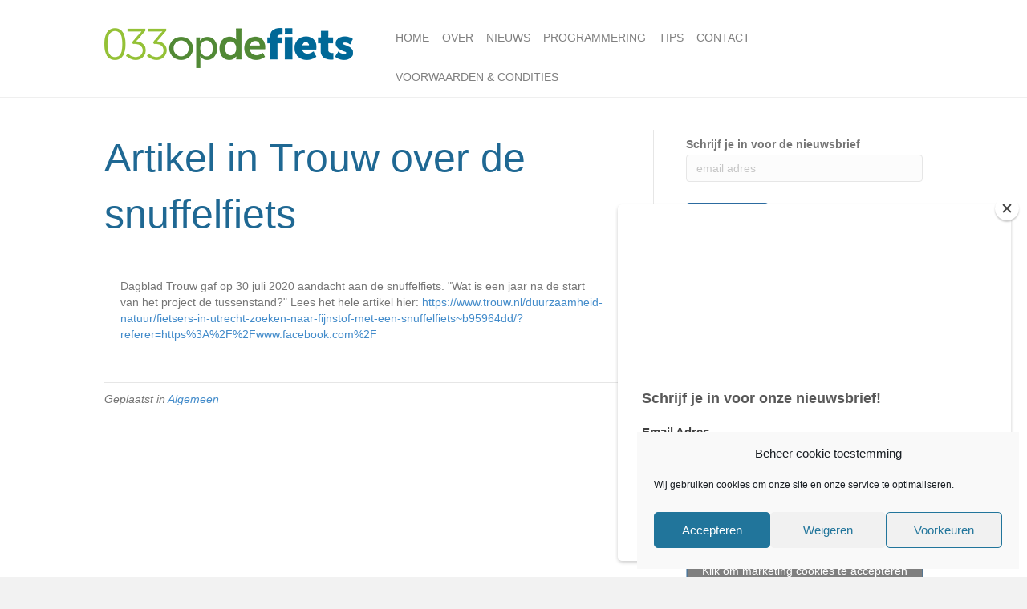

--- FILE ---
content_type: text/html; charset=UTF-8
request_url: https://033opdefiets.nl/2020/08/03/artikel-in-trouw-over-de-snuffelfiets/
body_size: 12179
content:
<!DOCTYPE html>
<html lang="nl-NL">
<head>
<meta charset="UTF-8" />
<meta name='viewport' content='width=device-width, initial-scale=1.0' />
<meta http-equiv='X-UA-Compatible' content='IE=edge' />
<link rel="profile" href="https://gmpg.org/xfn/11" />
<title>Artikel in Trouw over de snuffelfiets &#8211; 033opdefiets: alles over fietsen in Amersfoort en Leusden</title>
<meta name='robots' content='max-image-preview:large' />
<link rel="alternate" type="application/rss+xml" title="033opdefiets: alles over fietsen in Amersfoort en Leusden &raquo; feed" href="https://033opdefiets.nl/feed/" />
<link rel="alternate" type="application/rss+xml" title="033opdefiets: alles over fietsen in Amersfoort en Leusden &raquo; reacties feed" href="https://033opdefiets.nl/comments/feed/" />
<link rel="alternate" type="text/calendar" title="033opdefiets: alles over fietsen in Amersfoort en Leusden &raquo; iCal Feed" href="https://033opdefiets.nl/events/?ical=1" />
<link rel="alternate" title="oEmbed (JSON)" type="application/json+oembed" href="https://033opdefiets.nl/wp-json/oembed/1.0/embed?url=https%3A%2F%2F033opdefiets.nl%2F2020%2F08%2F03%2Fartikel-in-trouw-over-de-snuffelfiets%2F" />
<link rel="alternate" title="oEmbed (XML)" type="text/xml+oembed" href="https://033opdefiets.nl/wp-json/oembed/1.0/embed?url=https%3A%2F%2F033opdefiets.nl%2F2020%2F08%2F03%2Fartikel-in-trouw-over-de-snuffelfiets%2F&#038;format=xml" />
<style id='wp-img-auto-sizes-contain-inline-css'>
img:is([sizes=auto i],[sizes^="auto," i]){contain-intrinsic-size:3000px 1500px}
/*# sourceURL=wp-img-auto-sizes-contain-inline-css */
</style>
<style id='wp-emoji-styles-inline-css'>

	img.wp-smiley, img.emoji {
		display: inline !important;
		border: none !important;
		box-shadow: none !important;
		height: 1em !important;
		width: 1em !important;
		margin: 0 0.07em !important;
		vertical-align: -0.1em !important;
		background: none !important;
		padding: 0 !important;
	}
/*# sourceURL=wp-emoji-styles-inline-css */
</style>
<link rel='stylesheet' id='wp-block-library-css' href='https://033opdefiets.nl/wp-includes/css/dist/block-library/style.min.css?ver=6.9' media='all' />
<style id='global-styles-inline-css'>
:root{--wp--preset--aspect-ratio--square: 1;--wp--preset--aspect-ratio--4-3: 4/3;--wp--preset--aspect-ratio--3-4: 3/4;--wp--preset--aspect-ratio--3-2: 3/2;--wp--preset--aspect-ratio--2-3: 2/3;--wp--preset--aspect-ratio--16-9: 16/9;--wp--preset--aspect-ratio--9-16: 9/16;--wp--preset--color--black: #000000;--wp--preset--color--cyan-bluish-gray: #abb8c3;--wp--preset--color--white: #ffffff;--wp--preset--color--pale-pink: #f78da7;--wp--preset--color--vivid-red: #cf2e2e;--wp--preset--color--luminous-vivid-orange: #ff6900;--wp--preset--color--luminous-vivid-amber: #fcb900;--wp--preset--color--light-green-cyan: #7bdcb5;--wp--preset--color--vivid-green-cyan: #00d084;--wp--preset--color--pale-cyan-blue: #8ed1fc;--wp--preset--color--vivid-cyan-blue: #0693e3;--wp--preset--color--vivid-purple: #9b51e0;--wp--preset--color--fl-heading-text: #1f6893;--wp--preset--color--fl-body-bg: #f2f2f2;--wp--preset--color--fl-body-text: #757575;--wp--preset--color--fl-accent: #428bca;--wp--preset--color--fl-accent-hover: #428bca;--wp--preset--color--fl-topbar-bg: #1f6893;--wp--preset--color--fl-topbar-text: #ffffff;--wp--preset--color--fl-topbar-link: #ffffff;--wp--preset--color--fl-topbar-hover: #000000;--wp--preset--color--fl-header-bg: #ffffff;--wp--preset--color--fl-header-text: #808080;--wp--preset--color--fl-header-link: #808080;--wp--preset--color--fl-header-hover: #a0c045;--wp--preset--color--fl-nav-bg: #ffffff;--wp--preset--color--fl-nav-link: #808080;--wp--preset--color--fl-nav-hover: #428bca;--wp--preset--color--fl-content-bg: #ffffff;--wp--preset--color--fl-footer-widgets-bg: #1f6893;--wp--preset--color--fl-footer-widgets-text: #ffffff;--wp--preset--color--fl-footer-widgets-link: #a0c045;--wp--preset--color--fl-footer-widgets-hover: #ffffff;--wp--preset--color--fl-footer-bg: #1f6893;--wp--preset--color--fl-footer-text: #ffffff;--wp--preset--color--fl-footer-link: #428bca;--wp--preset--color--fl-footer-hover: #428bca;--wp--preset--gradient--vivid-cyan-blue-to-vivid-purple: linear-gradient(135deg,rgb(6,147,227) 0%,rgb(155,81,224) 100%);--wp--preset--gradient--light-green-cyan-to-vivid-green-cyan: linear-gradient(135deg,rgb(122,220,180) 0%,rgb(0,208,130) 100%);--wp--preset--gradient--luminous-vivid-amber-to-luminous-vivid-orange: linear-gradient(135deg,rgb(252,185,0) 0%,rgb(255,105,0) 100%);--wp--preset--gradient--luminous-vivid-orange-to-vivid-red: linear-gradient(135deg,rgb(255,105,0) 0%,rgb(207,46,46) 100%);--wp--preset--gradient--very-light-gray-to-cyan-bluish-gray: linear-gradient(135deg,rgb(238,238,238) 0%,rgb(169,184,195) 100%);--wp--preset--gradient--cool-to-warm-spectrum: linear-gradient(135deg,rgb(74,234,220) 0%,rgb(151,120,209) 20%,rgb(207,42,186) 40%,rgb(238,44,130) 60%,rgb(251,105,98) 80%,rgb(254,248,76) 100%);--wp--preset--gradient--blush-light-purple: linear-gradient(135deg,rgb(255,206,236) 0%,rgb(152,150,240) 100%);--wp--preset--gradient--blush-bordeaux: linear-gradient(135deg,rgb(254,205,165) 0%,rgb(254,45,45) 50%,rgb(107,0,62) 100%);--wp--preset--gradient--luminous-dusk: linear-gradient(135deg,rgb(255,203,112) 0%,rgb(199,81,192) 50%,rgb(65,88,208) 100%);--wp--preset--gradient--pale-ocean: linear-gradient(135deg,rgb(255,245,203) 0%,rgb(182,227,212) 50%,rgb(51,167,181) 100%);--wp--preset--gradient--electric-grass: linear-gradient(135deg,rgb(202,248,128) 0%,rgb(113,206,126) 100%);--wp--preset--gradient--midnight: linear-gradient(135deg,rgb(2,3,129) 0%,rgb(40,116,252) 100%);--wp--preset--font-size--small: 13px;--wp--preset--font-size--medium: 20px;--wp--preset--font-size--large: 36px;--wp--preset--font-size--x-large: 42px;--wp--preset--spacing--20: 0.44rem;--wp--preset--spacing--30: 0.67rem;--wp--preset--spacing--40: 1rem;--wp--preset--spacing--50: 1.5rem;--wp--preset--spacing--60: 2.25rem;--wp--preset--spacing--70: 3.38rem;--wp--preset--spacing--80: 5.06rem;--wp--preset--shadow--natural: 6px 6px 9px rgba(0, 0, 0, 0.2);--wp--preset--shadow--deep: 12px 12px 50px rgba(0, 0, 0, 0.4);--wp--preset--shadow--sharp: 6px 6px 0px rgba(0, 0, 0, 0.2);--wp--preset--shadow--outlined: 6px 6px 0px -3px rgb(255, 255, 255), 6px 6px rgb(0, 0, 0);--wp--preset--shadow--crisp: 6px 6px 0px rgb(0, 0, 0);}:where(.is-layout-flex){gap: 0.5em;}:where(.is-layout-grid){gap: 0.5em;}body .is-layout-flex{display: flex;}.is-layout-flex{flex-wrap: wrap;align-items: center;}.is-layout-flex > :is(*, div){margin: 0;}body .is-layout-grid{display: grid;}.is-layout-grid > :is(*, div){margin: 0;}:where(.wp-block-columns.is-layout-flex){gap: 2em;}:where(.wp-block-columns.is-layout-grid){gap: 2em;}:where(.wp-block-post-template.is-layout-flex){gap: 1.25em;}:where(.wp-block-post-template.is-layout-grid){gap: 1.25em;}.has-black-color{color: var(--wp--preset--color--black) !important;}.has-cyan-bluish-gray-color{color: var(--wp--preset--color--cyan-bluish-gray) !important;}.has-white-color{color: var(--wp--preset--color--white) !important;}.has-pale-pink-color{color: var(--wp--preset--color--pale-pink) !important;}.has-vivid-red-color{color: var(--wp--preset--color--vivid-red) !important;}.has-luminous-vivid-orange-color{color: var(--wp--preset--color--luminous-vivid-orange) !important;}.has-luminous-vivid-amber-color{color: var(--wp--preset--color--luminous-vivid-amber) !important;}.has-light-green-cyan-color{color: var(--wp--preset--color--light-green-cyan) !important;}.has-vivid-green-cyan-color{color: var(--wp--preset--color--vivid-green-cyan) !important;}.has-pale-cyan-blue-color{color: var(--wp--preset--color--pale-cyan-blue) !important;}.has-vivid-cyan-blue-color{color: var(--wp--preset--color--vivid-cyan-blue) !important;}.has-vivid-purple-color{color: var(--wp--preset--color--vivid-purple) !important;}.has-black-background-color{background-color: var(--wp--preset--color--black) !important;}.has-cyan-bluish-gray-background-color{background-color: var(--wp--preset--color--cyan-bluish-gray) !important;}.has-white-background-color{background-color: var(--wp--preset--color--white) !important;}.has-pale-pink-background-color{background-color: var(--wp--preset--color--pale-pink) !important;}.has-vivid-red-background-color{background-color: var(--wp--preset--color--vivid-red) !important;}.has-luminous-vivid-orange-background-color{background-color: var(--wp--preset--color--luminous-vivid-orange) !important;}.has-luminous-vivid-amber-background-color{background-color: var(--wp--preset--color--luminous-vivid-amber) !important;}.has-light-green-cyan-background-color{background-color: var(--wp--preset--color--light-green-cyan) !important;}.has-vivid-green-cyan-background-color{background-color: var(--wp--preset--color--vivid-green-cyan) !important;}.has-pale-cyan-blue-background-color{background-color: var(--wp--preset--color--pale-cyan-blue) !important;}.has-vivid-cyan-blue-background-color{background-color: var(--wp--preset--color--vivid-cyan-blue) !important;}.has-vivid-purple-background-color{background-color: var(--wp--preset--color--vivid-purple) !important;}.has-black-border-color{border-color: var(--wp--preset--color--black) !important;}.has-cyan-bluish-gray-border-color{border-color: var(--wp--preset--color--cyan-bluish-gray) !important;}.has-white-border-color{border-color: var(--wp--preset--color--white) !important;}.has-pale-pink-border-color{border-color: var(--wp--preset--color--pale-pink) !important;}.has-vivid-red-border-color{border-color: var(--wp--preset--color--vivid-red) !important;}.has-luminous-vivid-orange-border-color{border-color: var(--wp--preset--color--luminous-vivid-orange) !important;}.has-luminous-vivid-amber-border-color{border-color: var(--wp--preset--color--luminous-vivid-amber) !important;}.has-light-green-cyan-border-color{border-color: var(--wp--preset--color--light-green-cyan) !important;}.has-vivid-green-cyan-border-color{border-color: var(--wp--preset--color--vivid-green-cyan) !important;}.has-pale-cyan-blue-border-color{border-color: var(--wp--preset--color--pale-cyan-blue) !important;}.has-vivid-cyan-blue-border-color{border-color: var(--wp--preset--color--vivid-cyan-blue) !important;}.has-vivid-purple-border-color{border-color: var(--wp--preset--color--vivid-purple) !important;}.has-vivid-cyan-blue-to-vivid-purple-gradient-background{background: var(--wp--preset--gradient--vivid-cyan-blue-to-vivid-purple) !important;}.has-light-green-cyan-to-vivid-green-cyan-gradient-background{background: var(--wp--preset--gradient--light-green-cyan-to-vivid-green-cyan) !important;}.has-luminous-vivid-amber-to-luminous-vivid-orange-gradient-background{background: var(--wp--preset--gradient--luminous-vivid-amber-to-luminous-vivid-orange) !important;}.has-luminous-vivid-orange-to-vivid-red-gradient-background{background: var(--wp--preset--gradient--luminous-vivid-orange-to-vivid-red) !important;}.has-very-light-gray-to-cyan-bluish-gray-gradient-background{background: var(--wp--preset--gradient--very-light-gray-to-cyan-bluish-gray) !important;}.has-cool-to-warm-spectrum-gradient-background{background: var(--wp--preset--gradient--cool-to-warm-spectrum) !important;}.has-blush-light-purple-gradient-background{background: var(--wp--preset--gradient--blush-light-purple) !important;}.has-blush-bordeaux-gradient-background{background: var(--wp--preset--gradient--blush-bordeaux) !important;}.has-luminous-dusk-gradient-background{background: var(--wp--preset--gradient--luminous-dusk) !important;}.has-pale-ocean-gradient-background{background: var(--wp--preset--gradient--pale-ocean) !important;}.has-electric-grass-gradient-background{background: var(--wp--preset--gradient--electric-grass) !important;}.has-midnight-gradient-background{background: var(--wp--preset--gradient--midnight) !important;}.has-small-font-size{font-size: var(--wp--preset--font-size--small) !important;}.has-medium-font-size{font-size: var(--wp--preset--font-size--medium) !important;}.has-large-font-size{font-size: var(--wp--preset--font-size--large) !important;}.has-x-large-font-size{font-size: var(--wp--preset--font-size--x-large) !important;}
/*# sourceURL=global-styles-inline-css */
</style>

<style id='classic-theme-styles-inline-css'>
/*! This file is auto-generated */
.wp-block-button__link{color:#fff;background-color:#32373c;border-radius:9999px;box-shadow:none;text-decoration:none;padding:calc(.667em + 2px) calc(1.333em + 2px);font-size:1.125em}.wp-block-file__button{background:#32373c;color:#fff;text-decoration:none}
/*# sourceURL=/wp-includes/css/classic-themes.min.css */
</style>
<link rel='stylesheet' id='fl-builder-layout-2955-css' href='https://033opdefiets.nl/wp-content/uploads/bb-plugin/cache/2955-layout.css?ver=1c5c64f5f120457f3aec42f502274eba' media='all' />
<link rel='stylesheet' id='cmplz-general-css' href='https://033opdefiets.nl/wp-content/plugins/complianz-gdpr/assets/css/cookieblocker.min.css?ver=1768566013' media='all' />
<link rel='stylesheet' id='tablepress-default-css' href='https://033opdefiets.nl/wp-content/tablepress-combined.min.css?ver=20' media='all' />
<link rel='stylesheet' id='animate-css' href='https://033opdefiets.nl/wp-content/plugins/powerpack-addon-for-beaver-builder/assets/css/animate.min.css?ver=3.5.1' media='all' />
<link rel='stylesheet' id='jquery-magnificpopup-css' href='https://033opdefiets.nl/wp-content/plugins/bb-plugin/css/jquery.magnificpopup.min.css?ver=2.8.0.4' media='all' />
<link rel='stylesheet' id='bootstrap-css' href='https://033opdefiets.nl/wp-content/themes/bb-theme/css/bootstrap.min.css?ver=1.7.15.2' media='all' />
<link rel='stylesheet' id='fl-automator-skin-css' href='https://033opdefiets.nl/wp-content/uploads/bb-theme/skin-65f5af7b0d5b9.css?ver=1.7.15.2' media='all' />
<script src="https://033opdefiets.nl/wp-includes/js/jquery/jquery.min.js?ver=3.7.1" id="jquery-core-js"></script>
<script src="https://033opdefiets.nl/wp-includes/js/jquery/jquery-migrate.min.js?ver=3.4.1" id="jquery-migrate-js"></script>
<script id="sfpp-fb-root-js-extra">
var sfpp_script_vars = {"language":"nl_NL","appId":"297186066963865"};
//# sourceURL=sfpp-fb-root-js-extra
</script>
<script async="async" src="https://033opdefiets.nl/wp-content/plugins/simple-facebook-twitter-widget/js/simple-facebook-page-root.js?ver=1.7.0" id="sfpp-fb-root-js"></script>
<link rel="https://api.w.org/" href="https://033opdefiets.nl/wp-json/" /><link rel="alternate" title="JSON" type="application/json" href="https://033opdefiets.nl/wp-json/wp/v2/posts/2955" /><link rel="EditURI" type="application/rsd+xml" title="RSD" href="https://033opdefiets.nl/xmlrpc.php?rsd" />
<meta name="generator" content="WordPress 6.9" />
<link rel="canonical" href="https://033opdefiets.nl/2020/08/03/artikel-in-trouw-over-de-snuffelfiets/" />
<link rel='shortlink' href='https://033opdefiets.nl/?p=2955' />
<meta name="et-api-version" content="v1"><meta name="et-api-origin" content="https://033opdefiets.nl"><link rel="https://theeventscalendar.com/" href="https://033opdefiets.nl/wp-json/tribe/tickets/v1/" /><meta name="tec-api-version" content="v1"><meta name="tec-api-origin" content="https://033opdefiets.nl"><link rel="alternate" href="https://033opdefiets.nl/wp-json/tribe/events/v1/" />			<style>.cmplz-hidden {
					display: none !important;
				}</style><link rel="icon" href="https://033opdefiets.nl/wp-content/uploads/2016/10/033-OP-DE-FIETS-vierkant-150x150.png" sizes="32x32" />
<link rel="icon" href="https://033opdefiets.nl/wp-content/uploads/2016/10/033-OP-DE-FIETS-vierkant-300x300.png" sizes="192x192" />
<link rel="apple-touch-icon" href="https://033opdefiets.nl/wp-content/uploads/2016/10/033-OP-DE-FIETS-vierkant-300x300.png" />
<meta name="msapplication-TileImage" content="https://033opdefiets.nl/wp-content/uploads/2016/10/033-OP-DE-FIETS-vierkant-300x300.png" />
		<style id="wp-custom-css">
			

/*
CSS Migrated from BB theme:
*/

.fl-widget .fl-widget-title {
    font-size: 30px;
}
.textwidget {
    font-size: 16px;
}
.fl-page-nav-collapse {
    padding-top: 23px;
}		</style>
		<link rel="stylesheet" href="https://033opdefiets.nl/wp-content/themes/bb-theme-child/style.css" /><link rel='stylesheet' id='font-awesome-5-css' href='https://033opdefiets.nl/wp-content/plugins/bb-plugin/fonts/fontawesome/5.15.4/css/all.min.css?ver=2.8.0.4' media='all' />
</head>
<body data-rsssl=1 data-cmplz=1 class="wp-singular post-template-default single single-post postid-2955 single-format-standard wp-theme-bb-theme wp-child-theme-bb-theme-child fl-builder tribe-no-js page-template-beaver-builder-child-theme fl-framework-bootstrap fl-preset-default fl-full-width fl-has-sidebar fl-scroll-to-top tribe-theme-bb-theme" itemscope="itemscope" itemtype="https://schema.org/WebPage">
<a aria-label="Spring naar content" class="fl-screen-reader-text" href="#fl-main-content">Spring naar content</a><div class="fl-page">
	<header class="fl-page-header fl-page-header-fixed fl-page-nav-right fl-page-nav-toggle-button fl-page-nav-toggle-visible-mobile"  role="banner">
	<div class="fl-page-header-wrap">
		<div class="fl-page-header-container container">
			<div class="fl-page-header-row row">
				<div class="col-sm-12 col-md-3 fl-page-logo-wrap">
					<div class="fl-page-header-logo">
						<a href="https://033opdefiets.nl/"><img class="fl-logo-img" loading="false" data-no-lazy="1"   itemscope itemtype="https://schema.org/ImageObject" src="https://033opdefiets.nl/wp-content/uploads/2016/08/033-OP-DE-FIETS-Museo.png" data-retina="" title="" width="310" data-width="310" height="50" data-height="50" alt="033opdefiets: alles over fietsen in Amersfoort en Leusden" /><meta itemprop="name" content="033opdefiets: alles over fietsen in Amersfoort en Leusden" /></a>
					</div>
				</div>
				<div class="col-sm-12 col-md-9 fl-page-fixed-nav-wrap">
					<div class="fl-page-nav-wrap">
						<nav class="fl-page-nav fl-nav navbar navbar-default navbar-expand-md" aria-label="Hoofdmenu" role="navigation">
							<button type="button" class="navbar-toggle navbar-toggler" data-toggle="collapse" data-target=".fl-page-nav-collapse">
								<span>Menu</span>
							</button>
							<div class="fl-page-nav-collapse collapse navbar-collapse">
								<ul id="menu-hoofdmenu" class="nav navbar-nav navbar-right menu fl-theme-menu"><li id="menu-item-27" class="menu-item menu-item-type-post_type menu-item-object-page menu-item-home menu-item-27 nav-item"><a href="https://033opdefiets.nl/" class="nav-link">Home</a></li>
<li id="menu-item-2185" class="mega-menu menu-item menu-item-type-custom menu-item-object-custom menu-item-has-children menu-item-2185 nav-item"><a href="#" class="nav-link">OVER</a><div class="fl-submenu-icon-wrap"><span class="fl-submenu-toggle-icon"></span></div>
<ul class="sub-menu">
	<li id="menu-item-2191" class="menu-item menu-item-type-post_type menu-item-object-page menu-item-2191 nav-item"><a href="https://033opdefiets.nl/wie-zijn-we/" class="nav-link">Wie zijn we</a></li>
	<li id="menu-item-2197" class="menu-item menu-item-type-post_type menu-item-object-page menu-item-2197 nav-item"><a href="https://033opdefiets.nl/visie/" class="nav-link">Visie</a></li>
	<li id="menu-item-2203" class="menu-item menu-item-type-post_type menu-item-object-page menu-item-2203 nav-item"><a href="https://033opdefiets.nl/wat-we-doen/" class="nav-link">Wat we doen</a></li>
	<li id="menu-item-2209" class="menu-item menu-item-type-post_type menu-item-object-page menu-item-2209 nav-item"><a href="https://033opdefiets.nl/over-ons/" class="nav-link">Over ons</a></li>
	<li id="menu-item-57" class="menu-item menu-item-type-post_type menu-item-object-page menu-item-has-children menu-item-57 nav-item"><a href="https://033opdefiets.nl/033opdefiets-zoekt-jou/" class="nav-link">Activiteiten</a><div class="fl-submenu-icon-wrap"><span class="fl-submenu-toggle-icon"></span></div>
	<ul class="sub-menu">
		<li id="menu-item-1693" class="menu-item menu-item-type-post_type menu-item-object-page menu-item-1693 nav-item"><a href="https://033opdefiets.nl/fietsfilmfestival-amersfoort/" class="nav-link">ICFF AMERSFOORT</a></li>
		<li id="menu-item-1687" class="menu-item menu-item-type-post_type menu-item-object-page menu-item-1687 nav-item"><a href="https://033opdefiets.nl/challenge-bike-versus-car-amersfoort/" class="nav-link">CHALLENGE BIKE VERSUS CAR AMERSFOORT</a></li>
		<li id="menu-item-1689" class="menu-item menu-item-type-post_type menu-item-object-page menu-item-1689 nav-item"><a href="https://033opdefiets.nl/werkatelier-de-vitale-wijk-amersfoort/" class="nav-link">WERKATELIER DE VITALE WIJK AMERSFOORT</a></li>
		<li id="menu-item-1691" class="menu-item menu-item-type-post_type menu-item-object-page menu-item-1691 nav-item"><a href="https://033opdefiets.nl/transportfietsen/" class="nav-link">TRANSPORTFIETSEN AMERSFOORT</a></li>
		<li id="menu-item-1695" class="menu-item menu-item-type-post_type menu-item-object-page menu-item-1695 nav-item"><a href="https://033opdefiets.nl/woon-werkverkeer/" class="nav-link">WOON-WERKVERKEER AMERSFOORT</a></li>
	</ul>
</li>
</ul>
</li>
<li id="menu-item-1151" class="menu-item menu-item-type-post_type menu-item-object-page current_page_parent menu-item-1151 nav-item"><a href="https://033opdefiets.nl/nieuws/" class="nav-link">Nieuws</a></li>
<li id="menu-item-1439" class="menu-item menu-item-type-custom menu-item-object-custom menu-item-1439 nav-item"><a href="https://033opdefiets.nl/events/" class="nav-link">Programmering</a></li>
<li id="menu-item-2163" class="menu-item menu-item-type-custom menu-item-object-custom menu-item-has-children menu-item-2163 nav-item"><a href="#" class="nav-link">TIPS</a><div class="fl-submenu-icon-wrap"><span class="fl-submenu-toggle-icon"></span></div>
<ul class="sub-menu">
	<li id="menu-item-2333" class="menu-item menu-item-type-post_type menu-item-object-page menu-item-2333 nav-item"><a href="https://033opdefiets.nl/tips-delen/" class="nav-link">Tips delen</a></li>
	<li id="menu-item-1253" class="menu-item menu-item-type-post_type menu-item-object-page menu-item-1253 nav-item"><a href="https://033opdefiets.nl/partnertips/" class="nav-link">Partners tips</a></li>
	<li id="menu-item-1143" class="menu-item menu-item-type-post_type menu-item-object-page menu-item-1143 nav-item"><a href="https://033opdefiets.nl/fietsroutes-amersfoort-leusden/" class="nav-link">Fietsroutes in Amersfoort en Leusden</a></li>
	<li id="menu-item-2355" class="menu-item menu-item-type-post_type menu-item-object-page menu-item-2355 nav-item"><a href="https://033opdefiets.nl/10-redenen/" class="nav-link">10 redenen</a></li>
</ul>
</li>
<li id="menu-item-63" class="menu-item menu-item-type-post_type menu-item-object-page menu-item-63 nav-item"><a href="https://033opdefiets.nl/contact/" class="nav-link">Contact</a></li>
<li id="menu-item-3501" class="menu-item menu-item-type-post_type menu-item-object-page menu-item-3501 nav-item"><a href="https://033opdefiets.nl/voorwaarden-condities/" class="nav-link">Voorwaarden &#038; condities</a></li>
</ul>							</div>
						</nav>
					</div>
				</div>
			</div>
		</div>
	</div>
</header><!-- .fl-page-header-fixed -->
<header class="fl-page-header fl-page-header-primary fl-page-nav-right fl-page-nav-toggle-button fl-page-nav-toggle-visible-mobile" itemscope="itemscope" itemtype="https://schema.org/WPHeader"  role="banner">
	<div class="fl-page-header-wrap">
		<div class="fl-page-header-container container">
			<div class="fl-page-header-row row">
				<div class="col-sm-12 col-md-4 fl-page-header-logo-col">
					<div class="fl-page-header-logo" itemscope="itemscope" itemtype="https://schema.org/Organization">
						<a href="https://033opdefiets.nl/" itemprop="url"><img class="fl-logo-img" loading="false" data-no-lazy="1"   itemscope itemtype="https://schema.org/ImageObject" src="https://033opdefiets.nl/wp-content/uploads/2016/08/033-OP-DE-FIETS-Museo.png" data-retina="" title="" width="310" data-width="310" height="50" data-height="50" alt="033opdefiets: alles over fietsen in Amersfoort en Leusden" /><meta itemprop="name" content="033opdefiets: alles over fietsen in Amersfoort en Leusden" /></a>
											</div>
				</div>
				<div class="col-sm-12 col-md-8 fl-page-nav-col">
					<div class="fl-page-nav-wrap">
						<nav class="fl-page-nav fl-nav navbar navbar-default navbar-expand-md" aria-label="Hoofdmenu" itemscope="itemscope" itemtype="https://schema.org/SiteNavigationElement" role="navigation">
							<button type="button" class="navbar-toggle navbar-toggler" data-toggle="collapse" data-target=".fl-page-nav-collapse">
								<span>Menu</span>
							</button>
							<div class="fl-page-nav-collapse collapse navbar-collapse">
								<ul id="menu-hoofdmenu-1" class="nav navbar-nav navbar-right menu fl-theme-menu"><li class="menu-item menu-item-type-post_type menu-item-object-page menu-item-home menu-item-27 nav-item"><a href="https://033opdefiets.nl/" class="nav-link">Home</a></li>
<li class="mega-menu menu-item menu-item-type-custom menu-item-object-custom menu-item-has-children menu-item-2185 nav-item"><a href="#" class="nav-link">OVER</a><div class="fl-submenu-icon-wrap"><span class="fl-submenu-toggle-icon"></span></div>
<ul class="sub-menu">
	<li class="menu-item menu-item-type-post_type menu-item-object-page menu-item-2191 nav-item"><a href="https://033opdefiets.nl/wie-zijn-we/" class="nav-link">Wie zijn we</a></li>
	<li class="menu-item menu-item-type-post_type menu-item-object-page menu-item-2197 nav-item"><a href="https://033opdefiets.nl/visie/" class="nav-link">Visie</a></li>
	<li class="menu-item menu-item-type-post_type menu-item-object-page menu-item-2203 nav-item"><a href="https://033opdefiets.nl/wat-we-doen/" class="nav-link">Wat we doen</a></li>
	<li class="menu-item menu-item-type-post_type menu-item-object-page menu-item-2209 nav-item"><a href="https://033opdefiets.nl/over-ons/" class="nav-link">Over ons</a></li>
	<li class="menu-item menu-item-type-post_type menu-item-object-page menu-item-has-children menu-item-57 nav-item"><a href="https://033opdefiets.nl/033opdefiets-zoekt-jou/" class="nav-link">Activiteiten</a><div class="fl-submenu-icon-wrap"><span class="fl-submenu-toggle-icon"></span></div>
	<ul class="sub-menu">
		<li class="menu-item menu-item-type-post_type menu-item-object-page menu-item-1693 nav-item"><a href="https://033opdefiets.nl/fietsfilmfestival-amersfoort/" class="nav-link">ICFF AMERSFOORT</a></li>
		<li class="menu-item menu-item-type-post_type menu-item-object-page menu-item-1687 nav-item"><a href="https://033opdefiets.nl/challenge-bike-versus-car-amersfoort/" class="nav-link">CHALLENGE BIKE VERSUS CAR AMERSFOORT</a></li>
		<li class="menu-item menu-item-type-post_type menu-item-object-page menu-item-1689 nav-item"><a href="https://033opdefiets.nl/werkatelier-de-vitale-wijk-amersfoort/" class="nav-link">WERKATELIER DE VITALE WIJK AMERSFOORT</a></li>
		<li class="menu-item menu-item-type-post_type menu-item-object-page menu-item-1691 nav-item"><a href="https://033opdefiets.nl/transportfietsen/" class="nav-link">TRANSPORTFIETSEN AMERSFOORT</a></li>
		<li class="menu-item menu-item-type-post_type menu-item-object-page menu-item-1695 nav-item"><a href="https://033opdefiets.nl/woon-werkverkeer/" class="nav-link">WOON-WERKVERKEER AMERSFOORT</a></li>
	</ul>
</li>
</ul>
</li>
<li class="menu-item menu-item-type-post_type menu-item-object-page current_page_parent menu-item-1151 nav-item"><a href="https://033opdefiets.nl/nieuws/" class="nav-link">Nieuws</a></li>
<li class="menu-item menu-item-type-custom menu-item-object-custom menu-item-1439 nav-item"><a href="https://033opdefiets.nl/events/" class="nav-link">Programmering</a></li>
<li class="menu-item menu-item-type-custom menu-item-object-custom menu-item-has-children menu-item-2163 nav-item"><a href="#" class="nav-link">TIPS</a><div class="fl-submenu-icon-wrap"><span class="fl-submenu-toggle-icon"></span></div>
<ul class="sub-menu">
	<li class="menu-item menu-item-type-post_type menu-item-object-page menu-item-2333 nav-item"><a href="https://033opdefiets.nl/tips-delen/" class="nav-link">Tips delen</a></li>
	<li class="menu-item menu-item-type-post_type menu-item-object-page menu-item-1253 nav-item"><a href="https://033opdefiets.nl/partnertips/" class="nav-link">Partners tips</a></li>
	<li class="menu-item menu-item-type-post_type menu-item-object-page menu-item-1143 nav-item"><a href="https://033opdefiets.nl/fietsroutes-amersfoort-leusden/" class="nav-link">Fietsroutes in Amersfoort en Leusden</a></li>
	<li class="menu-item menu-item-type-post_type menu-item-object-page menu-item-2355 nav-item"><a href="https://033opdefiets.nl/10-redenen/" class="nav-link">10 redenen</a></li>
</ul>
</li>
<li class="menu-item menu-item-type-post_type menu-item-object-page menu-item-63 nav-item"><a href="https://033opdefiets.nl/contact/" class="nav-link">Contact</a></li>
<li class="menu-item menu-item-type-post_type menu-item-object-page menu-item-3501 nav-item"><a href="https://033opdefiets.nl/voorwaarden-condities/" class="nav-link">Voorwaarden &#038; condities</a></li>
</ul>							</div>
						</nav>
					</div>
				</div>
			</div>
		</div>
	</div>
</header><!-- .fl-page-header -->
	<div id="fl-main-content" class="fl-page-content" itemprop="mainContentOfPage" role="main">

		
<div class="container">
	<div class="row">

		
		<div class="fl-content fl-content-left col-md-8">
			<article class="fl-post post-2955 post type-post status-publish format-standard hentry category-algemeen" id="fl-post-2955" itemscope itemtype="https://schema.org/BlogPosting">

	
	<header class="fl-post-header">
		<h1 class="fl-post-title" itemprop="headline">
			Artikel in Trouw over de snuffelfiets					</h1>
		<meta itemscope itemprop="mainEntityOfPage" itemtype="https://schema.org/WebPage" itemid="https://033opdefiets.nl/2020/08/03/artikel-in-trouw-over-de-snuffelfiets/" content="Artikel in Trouw over de snuffelfiets" /><meta itemprop="datePublished" content="2020-08-03" /><meta itemprop="dateModified" content="2020-08-03" /><div itemprop="publisher" itemscope itemtype="https://schema.org/Organization"><meta itemprop="name" content="033opdefiets: alles over fietsen in Amersfoort en Leusden"><div itemprop="logo" itemscope itemtype="https://schema.org/ImageObject"><meta itemprop="url" content="https://033opdefiets.nl/wp-content/uploads/2016/08/033-OP-DE-FIETS-Museo.png"></div></div><div itemscope itemprop="author" itemtype="https://schema.org/Person"><meta itemprop="url" content="https://033opdefiets.nl/author/joop033/" /><meta itemprop="name" content="Joop033" /></div><div itemprop="interactionStatistic" itemscope itemtype="https://schema.org/InteractionCounter"><meta itemprop="interactionType" content="https://schema.org/CommentAction" /><meta itemprop="userInteractionCount" content="0" /></div>	</header><!-- .fl-post-header -->

	
	
	<div class="fl-post-content clearfix" itemprop="text">
		<div class="fl-builder-content fl-builder-content-2955 fl-builder-content-primary fl-builder-global-templates-locked" data-post-id="2955"><div class="fl-row fl-row-fixed-width fl-row-bg-none fl-node-5f27e749a7f86 fl-row-default-height fl-row-align-center" data-node="5f27e749a7f86">
	<div class="fl-row-content-wrap">
						<div class="fl-row-content fl-row-fixed-width fl-node-content">
		
<div class="fl-col-group fl-node-5f27e749a9caa" data-node="5f27e749a9caa">
			<div class="fl-col fl-node-5f27e749a9d1e" data-node="5f27e749a9d1e">
	<div class="fl-col-content fl-node-content"><div class="fl-module fl-module-rich-text fl-node-5f27e749a7eae" data-node="5f27e749a7eae">
	<div class="fl-module-content fl-node-content">
		<div class="fl-rich-text">
	<p>Dagblad Trouw gaf op 30 juli 2020 aandacht aan de snuffelfiets. "Wat is een jaar na de start van het project de tussenstand?" Lees het hele artikel hier: <a href="https://www.trouw.nl/duurzaamheid-natuur/fietsers-in-utrecht-zoeken-naar-fijnstof-met-een-snuffelfiets~b95964dd/?referer=https%3A%2F%2Fwww.facebook.com%2F">https://www.trouw.nl/duurzaamheid-natuur/fietsers-in-utrecht-zoeken-naar-fijnstof-met-een-snuffelfiets~b95964dd/?referer=https%3A%2F%2Fwww.facebook.com%2F</a></p>
</div>
	</div>
</div>
</div>
</div>
	</div>
		</div>
	</div>
</div>
</div>	</div><!-- .fl-post-content -->

	
	<div class="fl-post-meta fl-post-meta-bottom"><div class="fl-post-cats-tags">Geplaatst in <a href="https://033opdefiets.nl/category/algemeen/" rel="category tag">Algemeen</a></div></div>		
</article>


<!-- .fl-post -->
		</div>

		<div class="fl-sidebar  fl-sidebar-right fl-sidebar-display-desktop col-md-4" itemscope="itemscope" itemtype="https://schema.org/WPSideBar">
		<aside id="text-6" class="fl-widget widget_text">			<div class="textwidget"><p><!-- Begin MailChimp Signup Form --></p>
<style type="text/css">
	#mc_embed_signup{background:#fff; clear:left; font:14px Helvetica,Arial,sans-serif; }<br />
	/* Add your own MailChimp form style overrides in your site stylesheet or in this style block.<br />
	   We recommend moving this block and the preceding CSS link to the HEAD of your HTML file. */<br />
</style>
<div id="mc_embed_signup">
<form id="mc-embedded-subscribe-form" class="validate" action="//033opdefiets.us16.list-manage.com/subscribe/post?u=9117e4b0121ff85a3548c7070&amp;id=5807ac21be" method="post" name="mc-embedded-subscribe-form" novalidate="" target="_blank">
<div id="mc_embed_signup_scroll"><label for="mce-EMAIL">Schrijf je in voor de nieuwsbrief</label><br />
<input id="mce-EMAIL" class="email" name="EMAIL" required="" type="email" value="" placeholder="email adres" /><br />
<!-- real people should not fill this in and expect good things - do not remove this or risk form bot signups--></p>
<div style="position: absolute; left: -5000px;" aria-hidden="true"><input tabindex="-1" name="b_9117e4b0121ff85a3548c7070_5807ac21be" type="text" value="" /></div>
<div class="clear"><input id="mc-embedded-subscribe" class="button" name="subscribe" type="submit" value="Inschrijven" /></div>
</div>
</form>
</div>
<p><!--End mc_embed_signup--></p>
</div>
		</aside>
		<aside id="recent-posts-2" class="fl-widget widget_recent_entries">
		<h4 class="fl-widget-title">Laatste verhalen</h4>
		<ul>
											<li>
					<a href="https://033opdefiets.nl/2023/11/10/033opdefiets-wint-de-most-trusted-cycling-support-community-2023-award-in-de-benelux-enterprise-awards/">033opdefiets wint de &#8220;Most Trusted Cycling Support Community 2023&#8221; Award in de Benelux Enterprise Awards</a>
									</li>
											<li>
					<a href="https://033opdefiets.nl/2023/10/25/033opdefiets-nl-nominatie/">033opdefiets genomineerd voor de Benelux Enterprise Awards 2023!</a>
									</li>
											<li>
					<a href="https://033opdefiets.nl/2023/09/17/europese-mobiliteitsweek-2023-van-start/">Europese Mobiliteitsweek 2023 van start</a>
									</li>
											<li>
					<a href="https://033opdefiets.nl/2022/09/12/op-fietssafari-in-amersfoort/">Op fietssafari in Amersfoort!</a>
									</li>
											<li>
					<a href="https://033opdefiets.nl/2022/06/11/meimaand-fietsmaand-copy/">Meimaand fietsmaand!</a>
									</li>
					</ul>

		</aside><aside id="simple_facebook_page_feed_widget-2" class="fl-widget widget_simple_facebook_page_feed_widget"><h4 class="fl-widget-title">Volg ons op Facebook</h4><!-- This Facebook Page Feed was generated with Simple Facebook Page Widget & Shortcode plugin v1.7.0 - https://wordpress.org/plugins/simple-facebook-twitter-widget/ --><div id="simple-facebook-widget" style="text-align:initial;"><div data-service="facebook" data-category="marketing" data-placeholder-image="https://033opdefiets.nl/wp-content/plugins/complianz-gdpr/assets/images/placeholders/facebook-minimal.jpg" class="cmplz-placeholder-element fb-page" data-href="https://www.facebook.com/033opdefiets" data-width="340" data-height="250" data-tabs="timeline" data-hide-cover="0" data-show-facepile="0" data-hide-cta="0" data-small-header="0" data-adapt-container-width="1"></div></div><!-- End Simple Facebook Page Plugin (Widget) --></aside>	</div>

	</div>
</div>


	</div><!-- .fl-page-content -->
		<footer class="fl-page-footer-wrap" itemscope="itemscope" itemtype="https://schema.org/WPFooter"  role="contentinfo">
		<div class="fl-page-footer">
	<div class="fl-page-footer-container container">
		<div class="fl-page-footer-row row">
			<div class="col-md-12 text-center clearfix"><div class="fl-page-footer-text fl-page-footer-text-1">Copyright @033opdefiets</div></div>					</div>
	</div>
</div><!-- .fl-page-footer -->
	</footer>
		</div><!-- .fl-page -->
<script type="speculationrules">
{"prefetch":[{"source":"document","where":{"and":[{"href_matches":"/*"},{"not":{"href_matches":["/wp-*.php","/wp-admin/*","/wp-content/uploads/*","/wp-content/*","/wp-content/plugins/*","/wp-content/themes/bb-theme-child/*","/wp-content/themes/bb-theme/*","/*\\?(.+)"]}},{"not":{"selector_matches":"a[rel~=\"nofollow\"]"}},{"not":{"selector_matches":".no-prefetch, .no-prefetch a"}}]},"eagerness":"conservative"}]}
</script>
		<script>
		( function ( body ) {
			'use strict';
			body.className = body.className.replace( /\btribe-no-js\b/, 'tribe-js' );
		} )( document.body );
		</script>
		
<!-- Consent Management powered by Complianz | GDPR/CCPA Cookie Consent https://wordpress.org/plugins/complianz-gdpr -->
<div id="cmplz-cookiebanner-container"><div class="cmplz-cookiebanner cmplz-hidden banner-1 bottom-right-minimal optin cmplz-bottom-right cmplz-categories-type-view-preferences" aria-modal="true" data-nosnippet="true" role="dialog" aria-live="polite" aria-labelledby="cmplz-header-1-optin" aria-describedby="cmplz-message-1-optin">
	<div class="cmplz-header">
		<div class="cmplz-logo"></div>
		<div class="cmplz-title" id="cmplz-header-1-optin">Beheer cookie toestemming</div>
		<div class="cmplz-close" tabindex="0" role="button" aria-label="Dialoogvenster sluiten">
			<svg aria-hidden="true" focusable="false" data-prefix="fas" data-icon="times" class="svg-inline--fa fa-times fa-w-11" role="img" xmlns="http://www.w3.org/2000/svg" viewBox="0 0 352 512"><path fill="currentColor" d="M242.72 256l100.07-100.07c12.28-12.28 12.28-32.19 0-44.48l-22.24-22.24c-12.28-12.28-32.19-12.28-44.48 0L176 189.28 75.93 89.21c-12.28-12.28-32.19-12.28-44.48 0L9.21 111.45c-12.28 12.28-12.28 32.19 0 44.48L109.28 256 9.21 356.07c-12.28 12.28-12.28 32.19 0 44.48l22.24 22.24c12.28 12.28 32.2 12.28 44.48 0L176 322.72l100.07 100.07c12.28 12.28 32.2 12.28 44.48 0l22.24-22.24c12.28-12.28 12.28-32.19 0-44.48L242.72 256z"></path></svg>
		</div>
	</div>

	<div class="cmplz-divider cmplz-divider-header"></div>
	<div class="cmplz-body">
		<div class="cmplz-message" id="cmplz-message-1-optin">Wij gebruiken cookies om onze site en onze service te optimaliseren.</div>
		<!-- categories start -->
		<div class="cmplz-categories">
			<details class="cmplz-category cmplz-functional" >
				<summary>
						<span class="cmplz-category-header">
							<span class="cmplz-category-title">Functioneel</span>
							<span class='cmplz-always-active'>
								<span class="cmplz-banner-checkbox">
									<input type="checkbox"
										   id="cmplz-functional-optin"
										   data-category="cmplz_functional"
										   class="cmplz-consent-checkbox cmplz-functional"
										   size="40"
										   value="1"/>
									<label class="cmplz-label" for="cmplz-functional-optin"><span class="screen-reader-text">Functioneel</span></label>
								</span>
								Altijd actief							</span>
							<span class="cmplz-icon cmplz-open">
								<svg xmlns="http://www.w3.org/2000/svg" viewBox="0 0 448 512"  height="18" ><path d="M224 416c-8.188 0-16.38-3.125-22.62-9.375l-192-192c-12.5-12.5-12.5-32.75 0-45.25s32.75-12.5 45.25 0L224 338.8l169.4-169.4c12.5-12.5 32.75-12.5 45.25 0s12.5 32.75 0 45.25l-192 192C240.4 412.9 232.2 416 224 416z"/></svg>
							</span>
						</span>
				</summary>
				<div class="cmplz-description">
					<span class="cmplz-description-functional">De technische opslag of toegang is strikt noodzakelijk voor het legitieme doel het gebruik mogelijk te maken van een specifieke dienst waarom de abonnee of gebruiker uitdrukkelijk heeft gevraagd, of met als enig doel de uitvoering van de transmissie van een communicatie over een elektronisch communicatienetwerk.</span>
				</div>
			</details>

			<details class="cmplz-category cmplz-preferences" >
				<summary>
						<span class="cmplz-category-header">
							<span class="cmplz-category-title">Voorkeuren</span>
							<span class="cmplz-banner-checkbox">
								<input type="checkbox"
									   id="cmplz-preferences-optin"
									   data-category="cmplz_preferences"
									   class="cmplz-consent-checkbox cmplz-preferences"
									   size="40"
									   value="1"/>
								<label class="cmplz-label" for="cmplz-preferences-optin"><span class="screen-reader-text">Voorkeuren</span></label>
							</span>
							<span class="cmplz-icon cmplz-open">
								<svg xmlns="http://www.w3.org/2000/svg" viewBox="0 0 448 512"  height="18" ><path d="M224 416c-8.188 0-16.38-3.125-22.62-9.375l-192-192c-12.5-12.5-12.5-32.75 0-45.25s32.75-12.5 45.25 0L224 338.8l169.4-169.4c12.5-12.5 32.75-12.5 45.25 0s12.5 32.75 0 45.25l-192 192C240.4 412.9 232.2 416 224 416z"/></svg>
							</span>
						</span>
				</summary>
				<div class="cmplz-description">
					<span class="cmplz-description-preferences">De technische opslag of toegang is noodzakelijk voor het legitieme doel voorkeuren op te slaan die niet door de abonnee of gebruiker zijn aangevraagd.</span>
				</div>
			</details>

			<details class="cmplz-category cmplz-statistics" >
				<summary>
						<span class="cmplz-category-header">
							<span class="cmplz-category-title">Statistieken</span>
							<span class="cmplz-banner-checkbox">
								<input type="checkbox"
									   id="cmplz-statistics-optin"
									   data-category="cmplz_statistics"
									   class="cmplz-consent-checkbox cmplz-statistics"
									   size="40"
									   value="1"/>
								<label class="cmplz-label" for="cmplz-statistics-optin"><span class="screen-reader-text">Statistieken</span></label>
							</span>
							<span class="cmplz-icon cmplz-open">
								<svg xmlns="http://www.w3.org/2000/svg" viewBox="0 0 448 512"  height="18" ><path d="M224 416c-8.188 0-16.38-3.125-22.62-9.375l-192-192c-12.5-12.5-12.5-32.75 0-45.25s32.75-12.5 45.25 0L224 338.8l169.4-169.4c12.5-12.5 32.75-12.5 45.25 0s12.5 32.75 0 45.25l-192 192C240.4 412.9 232.2 416 224 416z"/></svg>
							</span>
						</span>
				</summary>
				<div class="cmplz-description">
					<span class="cmplz-description-statistics">De technische opslag of toegang die uitsluitend voor statistische doeleinden wordt gebruikt.</span>
					<span class="cmplz-description-statistics-anonymous">De technische opslag of toegang die uitsluitend wordt gebruikt voor anonieme statistische doeleinden. Zonder dagvaarding, vrijwillige naleving door uw Internet Service Provider, of aanvullende gegevens van een derde partij, kan informatie die alleen voor dit doel wordt opgeslagen of opgehaald gewoonlijk niet worden gebruikt om je te identificeren.</span>
				</div>
			</details>
			<details class="cmplz-category cmplz-marketing" >
				<summary>
						<span class="cmplz-category-header">
							<span class="cmplz-category-title">Marketing</span>
							<span class="cmplz-banner-checkbox">
								<input type="checkbox"
									   id="cmplz-marketing-optin"
									   data-category="cmplz_marketing"
									   class="cmplz-consent-checkbox cmplz-marketing"
									   size="40"
									   value="1"/>
								<label class="cmplz-label" for="cmplz-marketing-optin"><span class="screen-reader-text">Marketing</span></label>
							</span>
							<span class="cmplz-icon cmplz-open">
								<svg xmlns="http://www.w3.org/2000/svg" viewBox="0 0 448 512"  height="18" ><path d="M224 416c-8.188 0-16.38-3.125-22.62-9.375l-192-192c-12.5-12.5-12.5-32.75 0-45.25s32.75-12.5 45.25 0L224 338.8l169.4-169.4c12.5-12.5 32.75-12.5 45.25 0s12.5 32.75 0 45.25l-192 192C240.4 412.9 232.2 416 224 416z"/></svg>
							</span>
						</span>
				</summary>
				<div class="cmplz-description">
					<span class="cmplz-description-marketing">De technische opslag of toegang is nodig om gebruikersprofielen op te stellen voor het verzenden van reclame, of om de gebruiker op een website of over verschillende websites te volgen voor soortgelijke marketingdoeleinden.</span>
				</div>
			</details>
		</div><!-- categories end -->
			</div>

	<div class="cmplz-links cmplz-information">
		<ul>
			<li><a class="cmplz-link cmplz-manage-options cookie-statement" href="#" data-relative_url="#cmplz-manage-consent-container">Beheer opties</a></li>
			<li><a class="cmplz-link cmplz-manage-third-parties cookie-statement" href="#" data-relative_url="#cmplz-cookies-overview">Beheer diensten</a></li>
			<li><a class="cmplz-link cmplz-manage-vendors tcf cookie-statement" href="#" data-relative_url="#cmplz-tcf-wrapper">Beheer {vendor_count} leveranciers</a></li>
			<li><a class="cmplz-link cmplz-external cmplz-read-more-purposes tcf" target="_blank" rel="noopener noreferrer nofollow" href="https://cookiedatabase.org/tcf/purposes/" aria-label="Lees meer over TCF-doelen op Cookie Database">Lees meer over deze doeleinden</a></li>
		</ul>
			</div>

	<div class="cmplz-divider cmplz-footer"></div>

	<div class="cmplz-buttons">
		<button class="cmplz-btn cmplz-accept">Accepteren</button>
		<button class="cmplz-btn cmplz-deny">Weigeren</button>
		<button class="cmplz-btn cmplz-view-preferences">Voorkeuren</button>
		<button class="cmplz-btn cmplz-save-preferences">Voorkeuren bewaren</button>
		<a class="cmplz-btn cmplz-manage-options tcf cookie-statement" href="#" data-relative_url="#cmplz-manage-consent-container">Voorkeuren</a>
			</div>

	
	<div class="cmplz-documents cmplz-links">
		<ul>
			<li><a class="cmplz-link cookie-statement" href="#" data-relative_url="">{title}</a></li>
			<li><a class="cmplz-link privacy-statement" href="#" data-relative_url="">{title}</a></li>
			<li><a class="cmplz-link impressum" href="#" data-relative_url="">{title}</a></li>
		</ul>
			</div>
</div>
</div>
					<div id="cmplz-manage-consent" data-nosnippet="true"><button class="cmplz-btn cmplz-hidden cmplz-manage-consent manage-consent-1">Beheer toestemming</button>

</div><a href="#" id="fl-to-top"><span class="sr-only">Scroll naar boven</span><i class="fas fa-chevron-up" aria-hidden="true"></i></a><script> /* <![CDATA[ */var tribe_l10n_datatables = {"aria":{"sort_ascending":": activate to sort column ascending","sort_descending":": activate to sort column descending"},"length_menu":"Show _MENU_ entries","empty_table":"No data available in table","info":"Showing _START_ to _END_ of _TOTAL_ entries","info_empty":"Showing 0 to 0 of 0 entries","info_filtered":"(filtered from _MAX_ total entries)","zero_records":"No matching records found","search":"Search:","all_selected_text":"All items on this page were selected. ","select_all_link":"Select all pages","clear_selection":"Clear Selection.","pagination":{"all":"All","next":"Next","previous":"Previous"},"select":{"rows":{"0":"","_":": Selected %d rows","1":": Selected 1 row"}},"datepicker":{"dayNames":["zondag","maandag","dinsdag","woensdag","donderdag","vrijdag","zaterdag"],"dayNamesShort":["zo","ma","di","wo","do","vr","za"],"dayNamesMin":["Z","M","D","W","D","V","Z"],"monthNames":["januari","februari","maart","april","mei","juni","juli","augustus","september","oktober","november","december"],"monthNamesShort":["januari","februari","maart","april","mei","juni","juli","augustus","september","oktober","november","december"],"monthNamesMin":["jan","feb","mrt","apr","mei","jun","jul","aug","sep","okt","nov","dec"],"nextText":"Next","prevText":"Prev","currentText":"Today","closeText":"Done","today":"Today","clear":"Clear"},"registration_prompt":"Er is nog niet opgeslagen bezoekersinformatie. Weet je zeker dat je door wilt gaan?"};/* ]]> */ </script><script src="https://033opdefiets.nl/wp-content/plugins/event-tickets/common/build/js/user-agent.js?ver=da75d0bdea6dde3898df" id="tec-user-agent-js"></script>
<script src="https://033opdefiets.nl/wp-content/uploads/bb-plugin/cache/2955-layout.js?ver=afa0c9b9725aced92be901a7607ecfcb" id="fl-builder-layout-2955-js"></script>
<script src="https://033opdefiets.nl/wp-content/plugins/bb-plugin/js/jquery.ba-throttle-debounce.min.js?ver=2.8.0.4" id="jquery-throttle-js"></script>
<script src="https://033opdefiets.nl/wp-content/plugins/bb-plugin/js/jquery.magnificpopup.min.js?ver=2.8.0.4" id="jquery-magnificpopup-js"></script>
<script src="https://033opdefiets.nl/wp-content/themes/bb-theme/js/bootstrap.min.js?ver=1.7.15.2" id="bootstrap-js"></script>
<script id="fl-automator-js-extra">
var themeopts = {"medium_breakpoint":"992","mobile_breakpoint":"768","scrollTopPosition":"800"};
//# sourceURL=fl-automator-js-extra
</script>
<script src="https://033opdefiets.nl/wp-content/themes/bb-theme/js/theme.min.js?ver=1.7.15.2" id="fl-automator-js"></script>
<script id="cmplz-cookiebanner-js-extra">
var complianz = {"prefix":"cmplz_","user_banner_id":"1","set_cookies":[],"block_ajax_content":"","banner_version":"16","version":"7.4.4.2","store_consent":"","do_not_track_enabled":"","consenttype":"optin","region":"eu","geoip":"","dismiss_timeout":"","disable_cookiebanner":"","soft_cookiewall":"","dismiss_on_scroll":"","cookie_expiry":"365","url":"https://033opdefiets.nl/wp-json/complianz/v1/","locale":"lang=nl&locale=nl_NL","set_cookies_on_root":"","cookie_domain":"","current_policy_id":"29","cookie_path":"/","categories":{"statistics":"statistieken","marketing":"marketing"},"tcf_active":"","placeholdertext":"Klik om {category} cookies te accepteren en deze inhoud in te schakelen","css_file":"https://033opdefiets.nl/wp-content/uploads/complianz/css/banner-{banner_id}-{type}.css?v=16","page_links":{"eu":{"cookie-statement":{"title":"Privacybeleid","url":"https://033opdefiets.nl/privacybeleid/"},"privacy-statement":{"title":"Privacybeleid","url":"https://033opdefiets.nl/privacybeleid/"}}},"tm_categories":"","forceEnableStats":"","preview":"","clean_cookies":"","aria_label":"Klik om {category} cookies te accepteren en deze inhoud in te schakelen"};
//# sourceURL=cmplz-cookiebanner-js-extra
</script>
<script defer src="https://033opdefiets.nl/wp-content/plugins/complianz-gdpr/cookiebanner/js/complianz.min.js?ver=1768566018" id="cmplz-cookiebanner-js"></script>
<script id="cmplz-cookiebanner-js-after">
	let cmplzBlockedContent = document.querySelector('.cmplz-blocked-content-notice');
	if ( cmplzBlockedContent) {
	        cmplzBlockedContent.addEventListener('click', function(event) {
            event.stopPropagation();
        });
	}
    
//# sourceURL=cmplz-cookiebanner-js-after
</script>
<script id="wp-emoji-settings" type="application/json">
{"baseUrl":"https://s.w.org/images/core/emoji/17.0.2/72x72/","ext":".png","svgUrl":"https://s.w.org/images/core/emoji/17.0.2/svg/","svgExt":".svg","source":{"concatemoji":"https://033opdefiets.nl/wp-includes/js/wp-emoji-release.min.js?ver=6.9"}}
</script>
<script type="module">
/*! This file is auto-generated */
const a=JSON.parse(document.getElementById("wp-emoji-settings").textContent),o=(window._wpemojiSettings=a,"wpEmojiSettingsSupports"),s=["flag","emoji"];function i(e){try{var t={supportTests:e,timestamp:(new Date).valueOf()};sessionStorage.setItem(o,JSON.stringify(t))}catch(e){}}function c(e,t,n){e.clearRect(0,0,e.canvas.width,e.canvas.height),e.fillText(t,0,0);t=new Uint32Array(e.getImageData(0,0,e.canvas.width,e.canvas.height).data);e.clearRect(0,0,e.canvas.width,e.canvas.height),e.fillText(n,0,0);const a=new Uint32Array(e.getImageData(0,0,e.canvas.width,e.canvas.height).data);return t.every((e,t)=>e===a[t])}function p(e,t){e.clearRect(0,0,e.canvas.width,e.canvas.height),e.fillText(t,0,0);var n=e.getImageData(16,16,1,1);for(let e=0;e<n.data.length;e++)if(0!==n.data[e])return!1;return!0}function u(e,t,n,a){switch(t){case"flag":return n(e,"\ud83c\udff3\ufe0f\u200d\u26a7\ufe0f","\ud83c\udff3\ufe0f\u200b\u26a7\ufe0f")?!1:!n(e,"\ud83c\udde8\ud83c\uddf6","\ud83c\udde8\u200b\ud83c\uddf6")&&!n(e,"\ud83c\udff4\udb40\udc67\udb40\udc62\udb40\udc65\udb40\udc6e\udb40\udc67\udb40\udc7f","\ud83c\udff4\u200b\udb40\udc67\u200b\udb40\udc62\u200b\udb40\udc65\u200b\udb40\udc6e\u200b\udb40\udc67\u200b\udb40\udc7f");case"emoji":return!a(e,"\ud83e\u1fac8")}return!1}function f(e,t,n,a){let r;const o=(r="undefined"!=typeof WorkerGlobalScope&&self instanceof WorkerGlobalScope?new OffscreenCanvas(300,150):document.createElement("canvas")).getContext("2d",{willReadFrequently:!0}),s=(o.textBaseline="top",o.font="600 32px Arial",{});return e.forEach(e=>{s[e]=t(o,e,n,a)}),s}function r(e){var t=document.createElement("script");t.src=e,t.defer=!0,document.head.appendChild(t)}a.supports={everything:!0,everythingExceptFlag:!0},new Promise(t=>{let n=function(){try{var e=JSON.parse(sessionStorage.getItem(o));if("object"==typeof e&&"number"==typeof e.timestamp&&(new Date).valueOf()<e.timestamp+604800&&"object"==typeof e.supportTests)return e.supportTests}catch(e){}return null}();if(!n){if("undefined"!=typeof Worker&&"undefined"!=typeof OffscreenCanvas&&"undefined"!=typeof URL&&URL.createObjectURL&&"undefined"!=typeof Blob)try{var e="postMessage("+f.toString()+"("+[JSON.stringify(s),u.toString(),c.toString(),p.toString()].join(",")+"));",a=new Blob([e],{type:"text/javascript"});const r=new Worker(URL.createObjectURL(a),{name:"wpTestEmojiSupports"});return void(r.onmessage=e=>{i(n=e.data),r.terminate(),t(n)})}catch(e){}i(n=f(s,u,c,p))}t(n)}).then(e=>{for(const n in e)a.supports[n]=e[n],a.supports.everything=a.supports.everything&&a.supports[n],"flag"!==n&&(a.supports.everythingExceptFlag=a.supports.everythingExceptFlag&&a.supports[n]);var t;a.supports.everythingExceptFlag=a.supports.everythingExceptFlag&&!a.supports.flag,a.supports.everything||((t=a.source||{}).concatemoji?r(t.concatemoji):t.wpemoji&&t.twemoji&&(r(t.twemoji),r(t.wpemoji)))});
//# sourceURL=https://033opdefiets.nl/wp-includes/js/wp-emoji-loader.min.js
</script>
<!-- Statistics script Complianz GDPR/CCPA -->
						<script type="text/plain"							data-category="statistics">window['gtag_enable_tcf_support'] = false;
window.dataLayer = window.dataLayer || [];
function gtag(){dataLayer.push(arguments);}
gtag('js', new Date());
gtag('config', '', {
	cookie_flags:'secure;samesite=none',
	'anonymize_ip': true
});
</script><script type="text/javascript" src="//downloads.mailchimp.com/js/signup-forms/popup/embed.js" data-dojo-config="usePlainJson: true, isDebug: false"></script><script type="text/javascript">require(["mojo/signup-forms/Loader"], function(L) { L.start({"baseUrl":"mc.us16.list-manage.com","uuid":"9117e4b0121ff85a3548c7070","lid":"201db77655"}) })</script></body>
</html>
